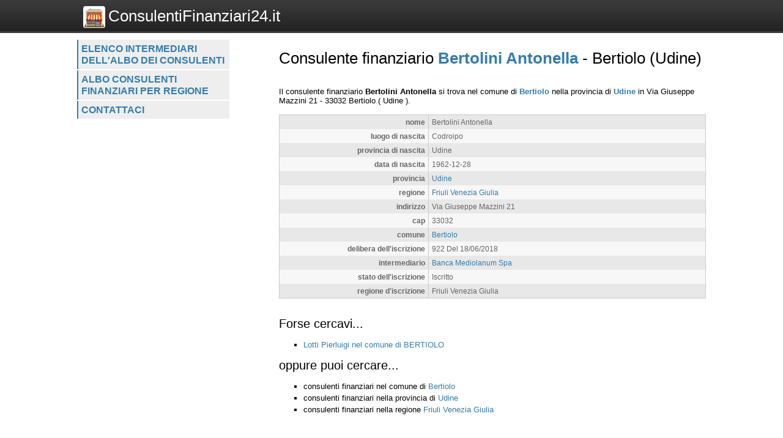

--- FILE ---
content_type: text/html; charset=utf-8
request_url: https://www.google.com/recaptcha/api2/aframe
body_size: 267
content:
<!DOCTYPE HTML><html><head><meta http-equiv="content-type" content="text/html; charset=UTF-8"></head><body><script nonce="rTBKzvYg7Bl9VNYAE6b8HA">/** Anti-fraud and anti-abuse applications only. See google.com/recaptcha */ try{var clients={'sodar':'https://pagead2.googlesyndication.com/pagead/sodar?'};window.addEventListener("message",function(a){try{if(a.source===window.parent){var b=JSON.parse(a.data);var c=clients[b['id']];if(c){var d=document.createElement('img');d.src=c+b['params']+'&rc='+(localStorage.getItem("rc::a")?sessionStorage.getItem("rc::b"):"");window.document.body.appendChild(d);sessionStorage.setItem("rc::e",parseInt(sessionStorage.getItem("rc::e")||0)+1);localStorage.setItem("rc::h",'1768969761531');}}}catch(b){}});window.parent.postMessage("_grecaptcha_ready", "*");}catch(b){}</script></body></html>